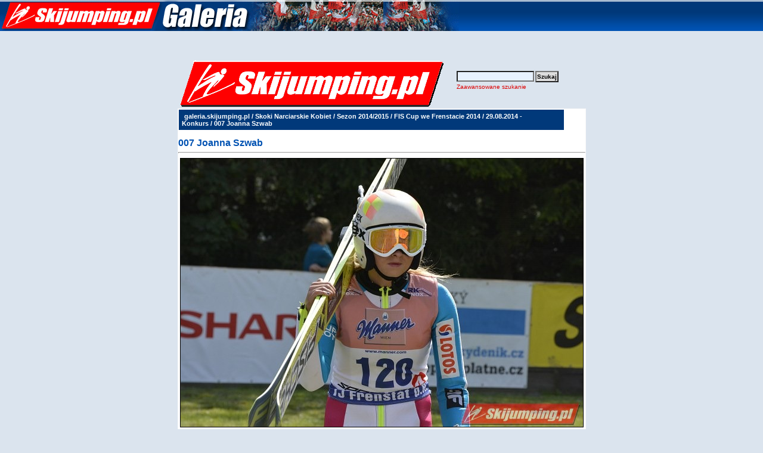

--- FILE ---
content_type: text/html; charset=ISO-8859-2
request_url: https://www.galeria.skijumping.pl/details.php?image_id=183423&sessionid=676q7aite82t0ovaqvgarakki0
body_size: 2368
content:

<!DOCTYPE HTML PUBLIC "-//W3C//DTD HTML 4.01 Transitional//EN">
<html dir="ltr">
<head>
<title>Skoki Narciarskie - Zdjęcia, Galeria zdjęć, fotorelacje, fotki</title>
<META name="description" content="SKOKI NARCIARSKIE - galeria zdjęć. Bardzo obszerne fotorelacje z zawodów, fotki skoczków.">

<META name="keywords" content="fotki,galerie,zdjęć,foto,zdjęcia,galeria,skoki narciarskie,skoki, narciarskie,adam,małysz,polskie,poland,polish,PL,SKOKI,NARCIARSKIE,skokinarciarskie,skocznia,adam malysz,AdamMalysz,zdjęcia,skijumping,skijump,coc,lotos cup,fis cup,io,ms, skoczkowie,skokinarciarskie, skoki-narciarskie,ski jumping,skijump,narty,skocznie,zakopane,historia,fis,ranking,zawody,czteryskocznie,4skocznie,malysz,skupień,skupien,mateja,schmitt,deluxe,video,mpeg,eurosport, hannawald, sven, ammann, pochwala,simon, tomek,sven, goldi, andreas, kimmo,finowie,fińscy,simi">
<META NAME="title" CONTENT="Skijumping.pl - Skoki Narciarskie Polska">
<META NAME="robots" CONTENT="index,follow">
<meta http-equiv="content-type" content="text/html; charset=iso-8859-2" />
<link rel="stylesheet" href="./templates/default/style.css" />






<meta name="verify-v1" content="mq6MnmEpCnXCo/vPOK4BFVe1ri6uS9jFJ4bQcbuhTkM=" />

</head>
<body cellspacing=0 cellpadding=0 border=0 topmargin=0 leftmargin=0 bgcolor="#DBE4EE">
      <table width="100%" margin="0" border="0" cellspacing="0" cellpadding="0" style="background-image: url(./templates/default/images/tlo.gif); background-position: top; background-repeat: repeat-x;">

        <tr> 
          
          <td align=left><a href="http://www.galeria.skijumping.pl" title="skoki narciarskie"><img title="skoki narciarskie" src="./templates/default/images/galeria_gora1.jpg" alt="skoki narciarskie" border=0 /></a>
          <div id=partnerzy_gora_3></div>
          </td>
                  
        </tr>
        <tr><td><BR><BR><center>





<BR><BR>

</center>
</td></tr>
      </table>
<table width="640" border="0" cellspacing="0" cellpadding="0" align="center">
  <tr> 
    <td> 
      <table width="640" border="0" cellspacing="0" cellpadding="0" >

        <tr> 
          
          <td align=left><img src="./templates/default/images/header_logo.gif" alt="" /></td>
          <td width="225" align="right" background="#000000"> 
            <form method="post" action="./search.php?sessionid=iftdmep3728jrhsvak2nb11h47"><input type="hidden" name="__csrf" value="87bf2aac4e76d87b53351be778df51de" />

              <table border="0" cellspacing="0" cellpadding="1">
                <tr> 
                  <td> 
                    <input type="text" name="search_keywords" size="15" class="searchinput" />
                  </td>
                  <td> 
                    <input type="submit" value="Szukaj" class="button" name="submit" />
                  </td>
                </tr>
                <tr valign="top"> 
                  <td colspan="2"><a href="./search.php?sessionid=iftdmep3728jrhsvak2nb11h47" class="smalltext">Zaawansowane szukanie</a></td>
                </tr>
              </table>
            </form>
          </td>
          
        </tr>
      </table>
    </td>
  </tr>
  <tr> 
    <td class="bordercolor" align="center"> 
      <table width="640" border="0" cellspacing="1" cellpadding="0">
        <tr> 
          <td class="tablebgcolor"> 



            <table width="638" border="0" cellspacing="1" cellpadding="0">
              <tr> 
                <td height="23" class="navbar"> 
                  <table width="636" border="0" cellspacing="0" cellpadding="0">
                    <tr> 
                      <td><img src="./templates/default/images/spacer.gif" width="4" height="4" alt="" /><span class="clickstream"><a href="./index.php?sessionid=iftdmep3728jrhsvak2nb11h47" class="clickstream">galeria.skijumping.pl</a>&nbsp;/&nbsp;<a href="./categories.php?cat_id=68&amp;sessionid=iftdmep3728jrhsvak2nb11h47" class="clickstream">Skoki Narciarskie Kobiet</a>&nbsp;/&nbsp;<a href="./categories.php?cat_id=2013&amp;sessionid=iftdmep3728jrhsvak2nb11h47" class="clickstream">Sezon 2014/2015</a>&nbsp;/&nbsp;<a href="./categories.php?cat_id=2014&amp;sessionid=iftdmep3728jrhsvak2nb11h47" class="clickstream">FIS Cup we Frenstacie 2014</a>&nbsp;/&nbsp;<a href="./categories.php?cat_id=2018&amp;sessionid=iftdmep3728jrhsvak2nb11h47" class="clickstream">29.08.2014 - Konkurs</a>&nbsp;/&nbsp;007 Joanna Szwab</span></td>
                      <td align="right">&nbsp;
					  </td>
                    </tr>
                  </table>
                </td>
              </tr>
            </table>

	

            <table width="90%" border="0" align=center cellspacing="0" cellpadding="0">
              <tr> 
   
                <td valign="top"><br />
                  <b class="title">007 Joanna Szwab</b>				  <hr size="1" />
                                    <div align="center">



<table cellpadding=1><tr><td bgcolor="#ffffff"><!-- Template file for JPG Files -->
<img src="./data/media/2018/007 Joanna Szwab.JPG" border="1" alt="007 Joanna Szwab" width="675" height="450" /><br />
</td></tr></table>



				    				      <br />
                  <table width="100%" border="0" cellspacing="0" cellpadding="1">
                    <tr> 
                      <td class="bordercolor"> 
                        <table width="100%" border="0" cellpadding="3" cellspacing="0">
						  <tr> 
                            <td class="head1" valign="top" colspan="2">007 Joanna Szwab</td>
                          </tr>
                          <tr> 
                            <td valign="top" class="row1"><b>Opis:</b></td>
                            <td valign="top" class="row1"><BR/><STRONG>fot.Anna Libera</STRONG></td>
                          </tr>
                                                         <tr>                             <td valign="top" class="row2"><b>Data:</b></td>                            <td valign="top" class="row2">06.09.2014 00:05</td>                          </tr>                          <tr>                             <td valign="top" class="row1"><b>Odsłon:</b></td>                            <td valign="top" class="row1">2592</td>                          </tr>               
                          <tr> 
                            <td valign="top" class="row2"><b>Słowa kluczowe:</b></td>
                            <td valign="top" class="row2">&nbsp;</td>
                          </tr>
                        </table>
                      </td>
                    </tr>
                  </table>
				  <br />
				  <br />
                  <table width="100%" border="0" cellspacing="0" cellpadding="1">
                    <tr> 
                      <td class="bordercolor"> 
                        <table width="100%" border="0" cellspacing="0" cellpadding="3">
                          <tr valign="top"> 
                            <td class="row2">
							  Poprzednie zdjęcie:<br />
                              <b><a href="./details.php?image_id=183421&amp;sessionid=iftdmep3728jrhsvak2nb11h47">006 Carina Alexandra Militaru</a></b>
							  <!-- <br /><br /><a href="./details.php?image_id=183421&amp;sessionid=iftdmep3728jrhsvak2nb11h47"><img src="./data/thumbnails/2018/006 Carina Alexandra Militaru.JPG" border="1"></a> -->
							  &nbsp;</td>
                            <td align="right" class="row2">
							  &nbsp;Następne zdjęcie:<br />
                              <b><a href="./details.php?image_id=183419&amp;sessionid=iftdmep3728jrhsvak2nb11h47">008 Anastasiya Gladysheva</a></b>
							  <!-- <br /><br /><a href="./details.php?image_id=183419&amp;sessionid=iftdmep3728jrhsvak2nb11h47"><img src="./data/thumbnails/2018/008 Anastasiya Gladysheva.JPG" border="1"></a> -->
							  </td>
                          </tr>
                        </table>
                      </td>
                    </tr>
                  </table>
                  <p>&nbsp;</p>
                </td>
              
              </tr>
            </table>
          </td>
        </tr>
      </table>
    </td>
  </tr>
  <tr> 
    <td> 

    </td>
  </tr>
</table>
 <table width=100% height=30 margin="0" border="0" cellspacing="0" cellpadding="0" style="background-image: url(./templates/default/images/tlo.gif); background-position: top; background-repeat: repeat-x;">
<tr><td><center><font style="color:#FFFFFF; size:12px; font-weight:bold;">
Kontakt w sprawie zdjęć: <a style="color:#FFFFFF; size:13px; font-weight:bold;" href="mailto:t.mieczynski@skijumping.pl">t.mieczynski@skijumping.pl</a></center>
<td></tr>

</table>

<center>






<!-- Google tag (gtag.js) -->
<script async src="https://www.googletagmanager.com/gtag/js?id=G-3Y8K8P938F"></script>
<script>
  window.dataLayer = window.dataLayer || [];
  function gtag(){dataLayer.push(arguments);}
  gtag('js', new Date());

  gtag('config', 'G-3Y8K8P938F');
</script>
 </center>

<p id="copyright" align="center">
  Powered by <b>4images</b> 1.7.6
  <br />
  Copyright &copy; 2002-2023 <a href="http://www.4homepages.de" target="_blank" rel="nofollow">4homepages.de</a>

</p>


</body></html>

